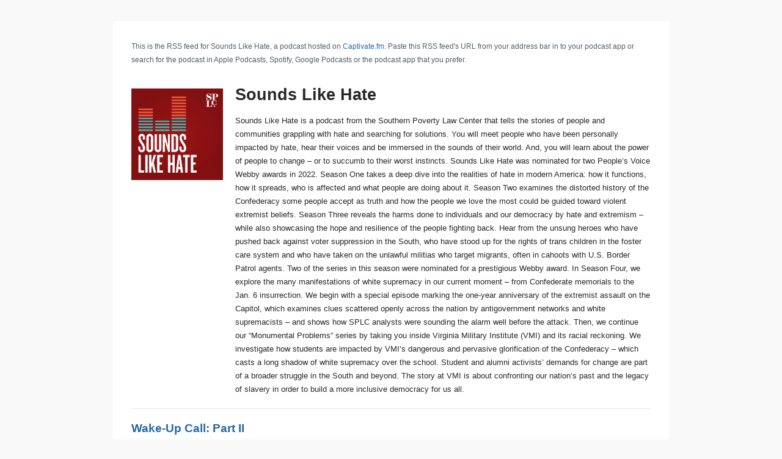

--- FILE ---
content_type: application/xml
request_url: https://feeds.captivate.fm/sounds-like-hate/
body_size: 10783
content:
<?xml version="1.0" encoding="UTF-8"?><?xml-stylesheet href="https://feeds.captivate.fm/style.xsl" type="text/xsl"?><rss xmlns:dc="http://purl.org/dc/elements/1.1/" xmlns:content="http://purl.org/rss/1.0/modules/content/" xmlns:atom="http://www.w3.org/2005/Atom" version="2.0" xmlns:googleplay="http://www.google.com/schemas/play-podcasts/1.0" xmlns:itunes="http://www.itunes.com/dtds/podcast-1.0.dtd" xmlns:sy="http://purl.org/rss/1.0/modules/syndication/" xmlns:podcast="https://podcastindex.org/namespace/1.0"><channel><atom:link href="https://feeds.captivate.fm/sounds-like-hate/" rel="self" type="application/rss+xml"/><title><![CDATA[Sounds Like Hate]]></title><lastBuildDate>Tue, 14 Feb 2023 15:22:46 +0000</lastBuildDate><generator>Captivate.fm</generator><language><![CDATA[en]]></language><copyright><![CDATA[Copyright 2023 Southern Poverty Law Center]]></copyright><managingEditor>Southern Poverty Law Center</managingEditor><itunes:summary><![CDATA[Sounds Like Hate is a podcast from the Southern Poverty Law Center that tells the stories of people and communities grappling with hate and searching for solutions. You will meet people who have been personally impacted by hate, hear their voices and be immersed in the sounds of their world. And, you will learn about the power of people to change – or to succumb to their worst instincts. Sounds Like Hate was nominated for two People’s Voice Webby awards in 2022.

Season One takes a deep dive into the realities of hate in modern America: how it functions, how it spreads, who is affected and what people are doing about it. 

Season Two examines the distorted history of the Confederacy some people accept as truth and how the people we love the most could be guided toward violent extremist beliefs. 

Season Three reveals the harms done to individuals and our democracy by hate and extremism – while also showcasing the hope and resilience of the people fighting back. Hear from the unsung heroes who have pushed back against voter suppression in the South, who have stood up for the rights of trans children in the foster care system and who have taken on the unlawful militias who target migrants, often in cahoots with U.S. Border Patrol agents. 

Two of the series in this season were nominated for a prestigious Webby award.

In Season Four, we explore the many manifestations of white supremacy in our current moment – from Confederate memorials to the Jan. 6 insurrection. We begin with a special episode marking the one-year anniversary of the extremist assault on the Capitol, which examines clues scattered openly across the nation by antigovernment networks and white supremacists – and shows how SPLC analysts were sounding the alarm well before the attack. Then, we continue our “Monumental Problems” series by taking you inside Virginia Military Institute (VMI) and its racial reckoning. We investigate how students are impacted by VMI’s dangerous and pervasive glorification of the Confederacy – which casts a long shadow of white supremacy over the school. Student and alumni activists’ demands for change are part of a broader struggle in the South and beyond. The story at VMI is about confronting our nation’s past and the legacy of slavery in order to build a more inclusive democracy for us all.]]></itunes:summary><image><url>https://artwork.captivate.fm/ea20f74b-9cf1-4ca4-9257-5a427ce57fc1/HKHDQKprK4q2xnR1P4ZlHXi6.png</url><title>Sounds Like Hate</title><link><![CDATA[https://www.soundslikehate.org]]></link></image><itunes:image href="https://artwork.captivate.fm/ea20f74b-9cf1-4ca4-9257-5a427ce57fc1/HKHDQKprK4q2xnR1P4ZlHXi6.png"/><itunes:owner><itunes:name>Southern Poverty Law Center</itunes:name></itunes:owner><itunes:author>Southern Poverty Law Center</itunes:author><description>Sounds Like Hate is a podcast from the Southern Poverty Law Center that tells the stories of people and communities grappling with hate and searching for solutions. You will meet people who have been personally impacted by hate, hear their voices and be immersed in the sounds of their world. And, you will learn about the power of people to change – or to succumb to their worst instincts. Sounds Like Hate was nominated for two People’s Voice Webby awards in 2022.

Season One takes a deep dive into the realities of hate in modern America: how it functions, how it spreads, who is affected and what people are doing about it. 

Season Two examines the distorted history of the Confederacy some people accept as truth and how the people we love the most could be guided toward violent extremist beliefs. 

Season Three reveals the harms done to individuals and our democracy by hate and extremism – while also showcasing the hope and resilience of the people fighting back. Hear from the unsung heroes who have pushed back against voter suppression in the South, who have stood up for the rights of trans children in the foster care system and who have taken on the unlawful militias who target migrants, often in cahoots with U.S. Border Patrol agents. 

Two of the series in this season were nominated for a prestigious Webby award.

In Season Four, we explore the many manifestations of white supremacy in our current moment – from Confederate memorials to the Jan. 6 insurrection. We begin with a special episode marking the one-year anniversary of the extremist assault on the Capitol, which examines clues scattered openly across the nation by antigovernment networks and white supremacists – and shows how SPLC analysts were sounding the alarm well before the attack. Then, we continue our “Monumental Problems” series by taking you inside Virginia Military Institute (VMI) and its racial reckoning. We investigate how students are impacted by VMI’s dangerous and pervasive glorification of the Confederacy – which casts a long shadow of white supremacy over the school. Student and alumni activists’ demands for change are part of a broader struggle in the South and beyond. The story at VMI is about confronting our nation’s past and the legacy of slavery in order to build a more inclusive democracy for us all.</description><link>https://www.soundslikehate.org</link><atom:link href="https://pubsubhubbub.appspot.com" rel="hub"/><itunes:subtitle><![CDATA[Sounds Like Hate is an audio documentary series about the dangers and peril of everyday people who engage in extremism, and ways to disengage them from a life of hatred.]]></itunes:subtitle><itunes:explicit>yes</itunes:explicit><itunes:type>serial</itunes:type><itunes:category text="Society &amp; Culture"><itunes:category text="Documentary"/></itunes:category><itunes:category text="News"><itunes:category text="News Commentary"/></itunes:category><itunes:category text="True Crime"></itunes:category><item><title>Wake-Up Call: Part II</title><itunes:title>Wake-Up Call: Part II</itunes:title><description><![CDATA[<p>This episode opens with Matriculation Day at the Virginia Military Institute (VMI) in Lexington – the start of school for first-year students. Racial justice protests in 2020 promoted a state-ordered independent investigation documenting an institutional culture of racism and sexism. What has changed at VMI since then? Have the changes gone far enough in addressing systemic racial inequality?&nbsp;&nbsp;And will the new governor, Glenn Youngkin, threaten VMI’s&nbsp;progress?</p>]]></description><content:encoded><![CDATA[<p>This episode opens with Matriculation Day at the Virginia Military Institute (VMI) in Lexington – the start of school for first-year students. Racial justice protests in 2020 promoted a state-ordered independent investigation documenting an institutional culture of racism and sexism. What has changed at VMI since then? Have the changes gone far enough in addressing systemic racial inequality?&nbsp;&nbsp;And will the new governor, Glenn Youngkin, threaten VMI’s&nbsp;progress?</p>]]></content:encoded><link><![CDATA[https://www.soundslikehate.org]]></link><guid isPermaLink="false">e9249bde-8e95-4836-b085-d95d433dd3a4</guid><itunes:image href="https://artwork.captivate.fm/ea20f74b-9cf1-4ca4-9257-5a427ce57fc1/HKHDQKprK4q2xnR1P4ZlHXi6.png"/><dc:creator><![CDATA[Southern Poverty Law Center]]></dc:creator><pubDate>Tue, 21 Jun 2022 05:00:00 -0500</pubDate><enclosure url="https://podcasts.captivate.fm/media/c679dede-7068-4ce5-8817-7e87f0b0a41e/003-20-20Sounds-20Like-20Hate-20-20Wake-20Up-20Call-20-20Part-2.mp3" length="82092335" type="audio/mpeg"/><itunes:duration>56:56</itunes:duration><itunes:explicit>yes</itunes:explicit><itunes:episodeType>full</itunes:episodeType><itunes:season>4</itunes:season><itunes:episode>3</itunes:episode><itunes:author>Southern Poverty Law Center</itunes:author></item><item><title>Wake-Up Call: Part I</title><itunes:title>Wake-Up Call: Part I</itunes:title><description><![CDATA[<p>The Virginia Military Institute (VMI) in Lexington is a college embedded in Southern military tradition – which includes an unquestioning respect for the Confederacy. But in the spring of 2020, a racial reckoning came to VMI after students of color and some alumni began to air their frustrations and demand change. In this episode, you’ll discover how those students and alumni exposed racism and false historical narratives. This state school with intimate ties to Virginia politics provides insight into how our country grapples with the legacy of the&nbsp;Confederacy.</p>]]></description><content:encoded><![CDATA[<p>The Virginia Military Institute (VMI) in Lexington is a college embedded in Southern military tradition – which includes an unquestioning respect for the Confederacy. But in the spring of 2020, a racial reckoning came to VMI after students of color and some alumni began to air their frustrations and demand change. In this episode, you’ll discover how those students and alumni exposed racism and false historical narratives. This state school with intimate ties to Virginia politics provides insight into how our country grapples with the legacy of the&nbsp;Confederacy.</p>]]></content:encoded><link><![CDATA[https://www.soundslikehate.org]]></link><guid isPermaLink="false">ddd816a3-97e9-4e25-86ed-a9604ff5ed61</guid><itunes:image href="https://artwork.captivate.fm/ea20f74b-9cf1-4ca4-9257-5a427ce57fc1/HKHDQKprK4q2xnR1P4ZlHXi6.png"/><dc:creator><![CDATA[Southern Poverty Law Center]]></dc:creator><pubDate>Tue, 14 Jun 2022 05:00:00 -0500</pubDate><enclosure url="https://podcasts.captivate.fm/media/711c9841-00a7-4f96-b983-b7f91a753648/Sounds-20Like-20Hate-S4-Part-20One-MASTER-20V4.mp3" length="83418903" type="audio/mpeg"/><itunes:duration>57:55</itunes:duration><itunes:explicit>yes</itunes:explicit><itunes:episodeType>full</itunes:episodeType><itunes:season>4</itunes:season><itunes:episode>2</itunes:episode><itunes:author>Southern Poverty Law Center</itunes:author></item><item><title>Season 4 Sneak Peek</title><itunes:title>Season 4 Sneak Peek</itunes:title><description><![CDATA[<p>This exclusive trailer for season four of&nbsp;<em>Sounds Like Hate</em>&nbsp;(coming June 14) takes you inside the Virginia Military Institute (VMI) in Lexington, where an independent investigation exposed a longstanding culture of systemic racism. Alumni and students demanded change – including the removal of memorials glorifying the Confederacy. Now, for the first time in 182 years, a Black superintendent has been appointed to lead at VMI. Will he be able to implement real change?</p>]]></description><content:encoded><![CDATA[<p>This exclusive trailer for season four of&nbsp;<em>Sounds Like Hate</em>&nbsp;(coming June 14) takes you inside the Virginia Military Institute (VMI) in Lexington, where an independent investigation exposed a longstanding culture of systemic racism. Alumni and students demanded change – including the removal of memorials glorifying the Confederacy. Now, for the first time in 182 years, a Black superintendent has been appointed to lead at VMI. Will he be able to implement real change?</p>]]></content:encoded><link><![CDATA[https://www.soundslikehate.org]]></link><guid isPermaLink="false">d0e658c2-bfe3-4c9b-9394-ee36672b9591</guid><itunes:image href="https://artwork.captivate.fm/ea20f74b-9cf1-4ca4-9257-5a427ce57fc1/HKHDQKprK4q2xnR1P4ZlHXi6.png"/><dc:creator><![CDATA[Southern Poverty Law Center]]></dc:creator><pubDate>Tue, 07 Jun 2022 05:00:00 -0500</pubDate><enclosure url="https://podcasts.captivate.fm/media/b87bf141-26e9-43f0-9cfe-6944a0dc3f70/000-20-20Sounds-20Like-20Hate-20-20Season-204-20Sneak-20Peek.mp3" length="2831930" type="audio/mpeg"/><itunes:duration>01:54</itunes:duration><itunes:explicit>yes</itunes:explicit><itunes:episodeType>bonus</itunes:episodeType><itunes:season>4</itunes:season><itunes:author>Southern Poverty Law Center</itunes:author></item><item><title>Red Flags Everywhere</title><itunes:title>Red Flags Everywhere</itunes:title><description><![CDATA[<p>In this special episode of Sounds Like Hate Season 4, we travel back to the months leading up to Jan. 6, 2021, to track white supremacists as they plan, prepare and execute their violent plot to attack the U.S. Capitol and overturn an election.&nbsp;Listen now as we examine the events that should have been 'red flags' in 2020 as the hate and extremism movement reached a boiling point in the lead up to Jan. 6, 2021.&nbsp;</p>]]></description><content:encoded><![CDATA[<p>In this special episode of Sounds Like Hate Season 4, we travel back to the months leading up to Jan. 6, 2021, to track white supremacists as they plan, prepare and execute their violent plot to attack the U.S. Capitol and overturn an election.&nbsp;Listen now as we examine the events that should have been 'red flags' in 2020 as the hate and extremism movement reached a boiling point in the lead up to Jan. 6, 2021.&nbsp;</p>]]></content:encoded><link><![CDATA[https://www.soundslikehate.org]]></link><guid isPermaLink="false">fda1d071-f66c-493d-b824-ba3ba204c023</guid><itunes:image href="https://artwork.captivate.fm/ea20f74b-9cf1-4ca4-9257-5a427ce57fc1/HKHDQKprK4q2xnR1P4ZlHXi6.png"/><dc:creator><![CDATA[Southern Poverty Law Center]]></dc:creator><pubDate>Thu, 30 Dec 2021 05:00:00 -0500</pubDate><enclosure url="https://podcasts.captivate.fm/media/346d85e6-06ba-467d-93d4-97687ae248bb/001-sounds-like-hate-red-flags-everywhere.mp3" length="54943495" type="audio/mpeg"/><itunes:duration>38:05</itunes:duration><itunes:explicit>yes</itunes:explicit><itunes:episodeType>full</itunes:episodeType><itunes:season>4</itunes:season><itunes:episode>1</itunes:episode><itunes:author>Southern Poverty Law Center</itunes:author></item><item><title>The Unwelcome: Part II</title><itunes:title>The Unwelcome: Part II</itunes:title><description><![CDATA[<p>The Season 3 finale of&nbsp;<em>Sounds Like Hate</em>&nbsp;centers on the small town of&nbsp;Arivaca, Arizona, just 11 miles north of the U.S.-Mexico border. Here, residents have taken a decidedly pro-migrant stand – but armed anti-migrant militia groups continue to operate nearby, and more anti-migrant residents are moving in. Can&nbsp;Arivaca’s&nbsp;commitment to embracing inclusivity survive in a shifting, politically polarized world?</p>]]></description><content:encoded><![CDATA[<p>The Season 3 finale of&nbsp;<em>Sounds Like Hate</em>&nbsp;centers on the small town of&nbsp;Arivaca, Arizona, just 11 miles north of the U.S.-Mexico border. Here, residents have taken a decidedly pro-migrant stand – but armed anti-migrant militia groups continue to operate nearby, and more anti-migrant residents are moving in. Can&nbsp;Arivaca’s&nbsp;commitment to embracing inclusivity survive in a shifting, politically polarized world?</p>]]></content:encoded><link><![CDATA[https://www.soundslikehate.org]]></link><guid isPermaLink="false">22b5e08b-a907-48f9-b756-a4fcf5945904</guid><itunes:image href="https://artwork.captivate.fm/ea20f74b-9cf1-4ca4-9257-5a427ce57fc1/HKHDQKprK4q2xnR1P4ZlHXi6.png"/><dc:creator><![CDATA[Southern Poverty Law Center]]></dc:creator><pubDate>Tue, 07 Dec 2021 05:00:00 -0500</pubDate><enclosure url="https://podcasts.captivate.fm/media/52c22c21-8443-42e2-b0c8-f813c4e00586/006-sounds-like-hate-the-unwelcome-part-ii.mp3" length="74551563" type="audio/mpeg"/><itunes:duration>51:42</itunes:duration><itunes:explicit>yes</itunes:explicit><itunes:episodeType>full</itunes:episodeType><itunes:season>3</itunes:season><itunes:episode>6</itunes:episode><itunes:author>Southern Poverty Law Center</itunes:author></item><item><title>The Unwelcome: Part I</title><itunes:title>The Unwelcome: Part I</itunes:title><description><![CDATA[<p>In Part I of “The Unwelcome,” we’re on the southern border in Arizona, where armed militia groups stalk migrants traversing harsh desert conditions. In some cases, militia members arm themselves with guns, scopes and motion activated video cameras seek to capture migrants and destroy their water sources, putting migrants’ lives at an even steeper risk.</p>]]></description><content:encoded><![CDATA[<p>In Part I of “The Unwelcome,” we’re on the southern border in Arizona, where armed militia groups stalk migrants traversing harsh desert conditions. In some cases, militia members arm themselves with guns, scopes and motion activated video cameras seek to capture migrants and destroy their water sources, putting migrants’ lives at an even steeper risk.</p>]]></content:encoded><link><![CDATA[https://www.soundslikehate.org]]></link><guid isPermaLink="false">04d106ec-ef0e-418e-9ec3-a73e49093065</guid><itunes:image href="https://artwork.captivate.fm/ea20f74b-9cf1-4ca4-9257-5a427ce57fc1/HKHDQKprK4q2xnR1P4ZlHXi6.png"/><dc:creator><![CDATA[Southern Poverty Law Center]]></dc:creator><pubDate>Tue, 30 Nov 2021 05:00:00 -0500</pubDate><enclosure url="https://podcasts.captivate.fm/media/a66d1eed-13dc-4e2e-90e9-6ede10882987/005-sounds-like-hate-the-unwelcome-part-i.mp3" length="71990643" type="audio/mpeg"/><itunes:duration>49:55</itunes:duration><itunes:explicit>yes</itunes:explicit><itunes:episodeType>full</itunes:episodeType><itunes:season>3</itunes:season><itunes:episode>5</itunes:episode><itunes:author>Southern Poverty Law Center</itunes:author></item><item><title>Season 3 Update</title><itunes:title>Season 3 Update</itunes:title><description><![CDATA[<p>This special bonus episode of&nbsp;<em>Sounds Like Hate</em>&nbsp;provides an exclusive update on The Base, an international “white power” terrorist group that we’ve been tracking since Season 1 of the podcast. Since then, some members of The Base have been arrested and charged with hatching violent plots – here are the details of the disturbing crimes these extremists were planning to commit.</p>]]></description><content:encoded><![CDATA[<p>This special bonus episode of&nbsp;<em>Sounds Like Hate</em>&nbsp;provides an exclusive update on The Base, an international “white power” terrorist group that we’ve been tracking since Season 1 of the podcast. Since then, some members of The Base have been arrested and charged with hatching violent plots – here are the details of the disturbing crimes these extremists were planning to commit.</p>]]></content:encoded><link><![CDATA[https://www.soundslikehate.org]]></link><guid isPermaLink="false">f546a4d7-7ac6-44d3-b202-edd2c6c5b7ad</guid><itunes:image href="https://artwork.captivate.fm/ea20f74b-9cf1-4ca4-9257-5a427ce57fc1/HKHDQKprK4q2xnR1P4ZlHXi6.png"/><dc:creator><![CDATA[Southern Poverty Law Center]]></dc:creator><pubDate>Tue, 23 Nov 2021 05:00:00 -0500</pubDate><enclosure url="https://podcasts.captivate.fm/media/aa2e9498-2ab0-40b9-931d-84d563304b69/sounds-like-hate-s3-bonus-episode-master.mp3" length="12949337" type="audio/mpeg"/><itunes:duration>08:59</itunes:duration><itunes:explicit>yes</itunes:explicit><itunes:episodeType>bonus</itunes:episodeType><itunes:season>3</itunes:season><itunes:author>Southern Poverty Law Center</itunes:author></item><item><title>Fostering Hate: Part II</title><itunes:title>Fostering Hate: Part II</itunes:title><description><![CDATA[<p>In part II of “Fostering Hate,” we tell the stories of LGBTQ parents and children navigating a foster system with a history of anti-LGBTQ discrimination. Too often, foster parents are not adequately vetted or trained. In this episode, we meet LGBTQ people who have been deeply impacted by issues of bias, rejection and queer identity in the foster system – each of them ultimately connected by their desire for a chosen family where LGBTQ identities are accepted and celebrated.&nbsp;Children and families must be protected, not discriminated against in our system.</p>]]></description><content:encoded><![CDATA[<p>In part II of “Fostering Hate,” we tell the stories of LGBTQ parents and children navigating a foster system with a history of anti-LGBTQ discrimination. Too often, foster parents are not adequately vetted or trained. In this episode, we meet LGBTQ people who have been deeply impacted by issues of bias, rejection and queer identity in the foster system – each of them ultimately connected by their desire for a chosen family where LGBTQ identities are accepted and celebrated.&nbsp;Children and families must be protected, not discriminated against in our system.</p>]]></content:encoded><link><![CDATA[https://www.soundslikehate.org]]></link><guid isPermaLink="false">33f6e433-8915-4e2b-999b-4f1c7d902c01</guid><itunes:image href="https://artwork.captivate.fm/ea20f74b-9cf1-4ca4-9257-5a427ce57fc1/HKHDQKprK4q2xnR1P4ZlHXi6.png"/><dc:creator><![CDATA[Southern Poverty Law Center]]></dc:creator><pubDate>Tue, 16 Nov 2021 05:00:00 -0500</pubDate><enclosure url="https://podcasts.captivate.fm/media/4a43ed58-5b8e-413c-95af-7a23faebce9d/004-sounds-like-hate-fostering-hate-part-ii.mp3" length="78889413" type="audio/mpeg"/><itunes:duration>54:42</itunes:duration><itunes:explicit>yes</itunes:explicit><itunes:episodeType>full</itunes:episodeType><itunes:season>3</itunes:season><itunes:episode>4</itunes:episode><itunes:author>Southern Poverty Law Center</itunes:author></item><item><title>Fostering Hate: Part I</title><itunes:title>Fostering Hate: Part I</itunes:title><description><![CDATA[<p>In 2018, Philadelphia tried to defend its policies to prevent discriminatory treatment of LGBTQ parents in its foster care system – and got sued by a religious right organization over it. This episode unravels the ongoing legal battle over the future of queer parents in Philly’s foster system and includes interviews with some of the kids and parents who have been directly affected.</p>]]></description><content:encoded><![CDATA[<p>In 2018, Philadelphia tried to defend its policies to prevent discriminatory treatment of LGBTQ parents in its foster care system – and got sued by a religious right organization over it. This episode unravels the ongoing legal battle over the future of queer parents in Philly’s foster system and includes interviews with some of the kids and parents who have been directly affected.</p>]]></content:encoded><link><![CDATA[https://www.soundslikehate.org]]></link><guid isPermaLink="false">063915b8-258c-4fb0-acfb-255778a57021</guid><itunes:image href="https://artwork.captivate.fm/ea20f74b-9cf1-4ca4-9257-5a427ce57fc1/HKHDQKprK4q2xnR1P4ZlHXi6.png"/><dc:creator><![CDATA[Southern Poverty Law Center]]></dc:creator><pubDate>Tue, 09 Nov 2021 05:00:00 -0500</pubDate><enclosure url="https://podcasts.captivate.fm/media/7a8dc93d-90ba-4b5a-a08f-13af77607ae1/003-sounds-like-hate-fostering-hate-part-i.mp3" length="79318340" type="audio/mpeg"/><itunes:duration>55:00</itunes:duration><itunes:explicit>yes</itunes:explicit><itunes:episodeType>full</itunes:episodeType><itunes:season>3</itunes:season><itunes:episode>3</itunes:episode><itunes:author>Southern Poverty Law Center</itunes:author></item><item><title>Collateral Damage: Part II</title><itunes:title>Collateral Damage: Part II</itunes:title><description><![CDATA[<p>In Florida, many people who have previously been incarcerated have had their right to vote taken away by discriminatory legislative measures. In this episode, we meet some of these people who have served their sentenced time and simply want their rights back – and are&nbsp;bravely fighting to be heard by lawmakers&nbsp;and to give voice to others who share their struggles.</p>]]></description><content:encoded><![CDATA[<p>In Florida, many people who have previously been incarcerated have had their right to vote taken away by discriminatory legislative measures. In this episode, we meet some of these people who have served their sentenced time and simply want their rights back – and are&nbsp;bravely fighting to be heard by lawmakers&nbsp;and to give voice to others who share their struggles.</p>]]></content:encoded><link><![CDATA[https://www.soundslikehate.org]]></link><guid isPermaLink="false">06c5aab3-ba36-44bc-a523-27e8be364f03</guid><itunes:image href="https://artwork.captivate.fm/ea20f74b-9cf1-4ca4-9257-5a427ce57fc1/HKHDQKprK4q2xnR1P4ZlHXi6.png"/><dc:creator><![CDATA[Southern Poverty Law Center]]></dc:creator><pubDate>Tue, 02 Nov 2021 05:00:00 -0500</pubDate><enclosure url="https://podcasts.captivate.fm/media/66ab9c27-03c3-46a8-b09c-7b38a0c927a0/002-sounds-like-hate-collateral-damage-part-ii.mp3" length="73302553" type="audio/mpeg"/><itunes:duration>50:50</itunes:duration><itunes:explicit>yes</itunes:explicit><itunes:episodeType>full</itunes:episodeType><itunes:season>3</itunes:season><itunes:episode>2</itunes:episode><itunes:author>Southern Poverty Law Center</itunes:author></item><item><title>Collateral Damage: Part I</title><itunes:title>Collateral Damage: Part I</itunes:title><description><![CDATA[<p>In this episode, we visit Georgia to investigate a devastating new&nbsp;voter suppression law and meet the activists and community members who are fighting its deliberate and calculated suppression of people with disabilities and other marginalized groups.</p>]]></description><content:encoded><![CDATA[<p>In this episode, we visit Georgia to investigate a devastating new&nbsp;voter suppression law and meet the activists and community members who are fighting its deliberate and calculated suppression of people with disabilities and other marginalized groups.</p>]]></content:encoded><link><![CDATA[https://www.soundslikehate.org]]></link><guid isPermaLink="false">c711cb02-b0df-45fa-8435-37c0bec2faab</guid><itunes:image href="https://artwork.captivate.fm/ea20f74b-9cf1-4ca4-9257-5a427ce57fc1/HKHDQKprK4q2xnR1P4ZlHXi6.png"/><dc:creator><![CDATA[Southern Poverty Law Center]]></dc:creator><pubDate>Tue, 26 Oct 2021 05:00:00 -0500</pubDate><enclosure url="https://podcasts.captivate.fm/media/23bd3b0f-5e43-48ff-93c7-d44c904afab0/001-sounds-like-hate-collateral-damage-part-i.mp3" length="75651986" type="audio/mpeg"/><itunes:duration>52:27</itunes:duration><itunes:explicit>yes</itunes:explicit><itunes:episodeType>full</itunes:episodeType><itunes:season>3</itunes:season><itunes:episode>1</itunes:episode><itunes:author>Southern Poverty Law Center</itunes:author></item><item><title>Sneak Peek: Season 3</title><itunes:title>Sneak Peek: Season 3</itunes:title><description><![CDATA[<p>In&nbsp;this exclusive sneak peek&nbsp;at&nbsp;<em>Sounds Like Hate</em>’s third season, we travel to&nbsp;the&nbsp;deadliest border crossing in the nation, along the&nbsp;U.S.-Mexico border in Arizona, where undocumented&nbsp;migrants are crossing in record numbers. Humanitarian organizations are attempting to help the&nbsp;migrants, venturing into the Sonoran Desert to distribute food and water – but groups of vigilantes are patrolling the same territory,&nbsp;trying to catch them.&nbsp;While these&nbsp;extremists are not&nbsp;sanctioned by the government,&nbsp;some&nbsp;U.S.&nbsp;Border&nbsp;Patrol&nbsp;agents&nbsp;look&nbsp;the other way or&nbsp;even work&nbsp;in partnership&nbsp;with them.&nbsp;</p>]]></description><content:encoded><![CDATA[<p>In&nbsp;this exclusive sneak peek&nbsp;at&nbsp;<em>Sounds Like Hate</em>’s third season, we travel to&nbsp;the&nbsp;deadliest border crossing in the nation, along the&nbsp;U.S.-Mexico border in Arizona, where undocumented&nbsp;migrants are crossing in record numbers. Humanitarian organizations are attempting to help the&nbsp;migrants, venturing into the Sonoran Desert to distribute food and water – but groups of vigilantes are patrolling the same territory,&nbsp;trying to catch them.&nbsp;While these&nbsp;extremists are not&nbsp;sanctioned by the government,&nbsp;some&nbsp;U.S.&nbsp;Border&nbsp;Patrol&nbsp;agents&nbsp;look&nbsp;the other way or&nbsp;even work&nbsp;in partnership&nbsp;with them.&nbsp;</p>]]></content:encoded><link><![CDATA[https://www.soundslikehate.org]]></link><guid isPermaLink="false">36ed7ebb-ab33-4926-a104-2df966047720</guid><itunes:image href="https://artwork.captivate.fm/ea20f74b-9cf1-4ca4-9257-5a427ce57fc1/HKHDQKprK4q2xnR1P4ZlHXi6.png"/><dc:creator><![CDATA[Southern Poverty Law Center]]></dc:creator><pubDate>Tue, 19 Oct 2021 05:00:00 -0500</pubDate><enclosure url="https://podcasts.captivate.fm/media/3cc1a468-11b2-4a54-9e9c-2e32e99b2c79/000-sounds-like-hate-season-3-sneak-peek.mp3" length="11544450" type="audio/mpeg"/><itunes:duration>07:56</itunes:duration><itunes:explicit>yes</itunes:explicit><itunes:episodeType>bonus</itunes:episodeType><itunes:season>3</itunes:season><itunes:author>Southern Poverty Law Center</itunes:author></item><item><title>Monumental Problems: Part III</title><itunes:title>Monumental Problems: Part III</itunes:title><description><![CDATA[<p>Stone Mountain, Georgia, sometimes called the “Mount Rushmore of the Confederacy,” is home to one of the largest stone carvings in the world: An image of Confederate leaders Jefferson Davis, Robert E. Lee and Stonewall Jackson is etched into the side of the mountain. “Monumental Problems,” Part III, focuses on Stone Mountain and the “Lost Cause” narratives still widely spread by powerful families and corporations, and how these falsehoods fan the fires of white nationalism.&nbsp;</p>]]></description><content:encoded><![CDATA[<p>Stone Mountain, Georgia, sometimes called the “Mount Rushmore of the Confederacy,” is home to one of the largest stone carvings in the world: An image of Confederate leaders Jefferson Davis, Robert E. Lee and Stonewall Jackson is etched into the side of the mountain. “Monumental Problems,” Part III, focuses on Stone Mountain and the “Lost Cause” narratives still widely spread by powerful families and corporations, and how these falsehoods fan the fires of white nationalism.&nbsp;</p>]]></content:encoded><link><![CDATA[https://www.soundslikehate.org]]></link><guid isPermaLink="false">58fca7c2-ec68-44a4-87f3-b8d6d0e60042</guid><itunes:image href="https://artwork.captivate.fm/ea20f74b-9cf1-4ca4-9257-5a427ce57fc1/HKHDQKprK4q2xnR1P4ZlHXi6.png"/><dc:creator><![CDATA[Southern Poverty Law Center]]></dc:creator><pubDate>Wed, 09 Jun 2021 02:30:00 -0500</pubDate><enclosure url="https://podcasts.captivate.fm/media/e1bc815b-263a-46ad-87ee-6f56a956fe74/005-sounds-like-hate-season-2-monumental-problems-part-iii.mp3" length="47154618" type="audio/mpeg"/><itunes:duration>48:48</itunes:duration><itunes:explicit>yes</itunes:explicit><itunes:episodeType>full</itunes:episodeType><itunes:season>2</itunes:season><itunes:episode>5</itunes:episode><itunes:author>Southern Poverty Law Center</itunes:author></item><item><title>Monumental Problems: Part II</title><itunes:title>Monumental Problems: Part II</itunes:title><description><![CDATA[<p>In “Monumental Problems,” Part II,&nbsp;<em>Sounds Like Hate</em>&nbsp;producer Jordan Gass-Poore tells a personal story about her Texas Hill Country family. Gass-Poore is the descendant of Confederate veterans, and the choices made by her ancestors generations ago continue to impact the family today. We follow Gass-Poore home to Texas as her family embarks on a painful reckoning with the past.&nbsp;</p>]]></description><content:encoded><![CDATA[<p>In “Monumental Problems,” Part II,&nbsp;<em>Sounds Like Hate</em>&nbsp;producer Jordan Gass-Poore tells a personal story about her Texas Hill Country family. Gass-Poore is the descendant of Confederate veterans, and the choices made by her ancestors generations ago continue to impact the family today. We follow Gass-Poore home to Texas as her family embarks on a painful reckoning with the past.&nbsp;</p>]]></content:encoded><link><![CDATA[https://www.soundslikehate.org]]></link><guid isPermaLink="false">98fee5d3-bf0f-4a3b-8813-0e06d6904146</guid><itunes:image href="https://artwork.captivate.fm/ea20f74b-9cf1-4ca4-9257-5a427ce57fc1/HKHDQKprK4q2xnR1P4ZlHXi6.png"/><dc:creator><![CDATA[Southern Poverty Law Center]]></dc:creator><pubDate>Wed, 02 Jun 2021 05:00:00 -0500</pubDate><enclosure url="https://podcasts.captivate.fm/media/6e206640-015b-4f45-9eff-6d8c18403dae/004-sounds-like-hate-season-2-monumental-problems-part-ii.mp3" length="46382161" type="audio/mpeg"/><itunes:duration>48:12</itunes:duration><itunes:explicit>yes</itunes:explicit><itunes:episodeType>full</itunes:episodeType><itunes:season>2</itunes:season><itunes:episode>4</itunes:episode><itunes:author>Southern Poverty Law Center</itunes:author></item><item><title>Monumental Problems: Part I</title><itunes:title>Monumental Problems: Part I</itunes:title><description><![CDATA[<p>“Monumental Problems,” Part I, brings us to Florence, Alabama, where a large Confederate monument has loomed in front of the county courthouse since 1903 – but perhaps not for much longer if community members like Camille Bennett get their say. Bennett is the founder of Project Say Something, a local civil rights organization that is rallying the community to decide the fate of the Confederate statue. We follow Bennett as she travels to Montgomery to speak one-on-one with Alabama Secretary of State John Merrill about community control of public spaces and monuments.</p>]]></description><content:encoded><![CDATA[<p>“Monumental Problems,” Part I, brings us to Florence, Alabama, where a large Confederate monument has loomed in front of the county courthouse since 1903 – but perhaps not for much longer if community members like Camille Bennett get their say. Bennett is the founder of Project Say Something, a local civil rights organization that is rallying the community to decide the fate of the Confederate statue. We follow Bennett as she travels to Montgomery to speak one-on-one with Alabama Secretary of State John Merrill about community control of public spaces and monuments.</p>]]></content:encoded><link><![CDATA[https://www.soundslikehate.org]]></link><guid isPermaLink="false">b7ad89da-d3f6-4062-ac05-549be3911935</guid><itunes:image href="https://artwork.captivate.fm/ea20f74b-9cf1-4ca4-9257-5a427ce57fc1/HKHDQKprK4q2xnR1P4ZlHXi6.png"/><dc:creator><![CDATA[Southern Poverty Law Center]]></dc:creator><pubDate>Wed, 26 May 2021 05:00:00 -0500</pubDate><enclosure url="https://podcasts.captivate.fm/media/95ad7a3b-87a5-495b-8ecc-bb509c9b8e22/003-sounds-like-hate-season-2-monumental-problems-part-i.mp3" length="48115866" type="audio/mpeg"/><itunes:duration>50:01</itunes:duration><itunes:explicit>yes</itunes:explicit><itunes:episodeType>full</itunes:episodeType><itunes:season>2</itunes:season><itunes:episode>3</itunes:episode><itunes:author>Southern Poverty Law Center</itunes:author></item><item><title>Baseless Update</title><itunes:title>Baseless Update</itunes:title><description><![CDATA[<p>In the first 5 episodes of Baseless you listen to secret recordings of over 100 white supremacists applying for membership to a violent neo-Nazi hate group called The Base. In this bonus episode you’ll hear the latest about the founder, Rinaldo Nazzro, who roams freely, and the members who have been arrested and are now behind bars or awaiting trial.</p>]]></description><content:encoded><![CDATA[<p>In the first 5 episodes of Baseless you listen to secret recordings of over 100 white supremacists applying for membership to a violent neo-Nazi hate group called The Base. In this bonus episode you’ll hear the latest about the founder, Rinaldo Nazzro, who roams freely, and the members who have been arrested and are now behind bars or awaiting trial.</p>]]></content:encoded><link><![CDATA[https://www.soundslikehate.org]]></link><guid isPermaLink="false">400d2fc0-6368-49d7-a73d-ac6f080d9745</guid><itunes:image href="https://artwork.captivate.fm/ea20f74b-9cf1-4ca4-9257-5a427ce57fc1/HKHDQKprK4q2xnR1P4ZlHXi6.png"/><dc:creator><![CDATA[Southern Poverty Law Center]]></dc:creator><pubDate>Fri, 21 May 2021 16:30:00 -0500</pubDate><enclosure url="https://podcasts.captivate.fm/media/aba04e56-64f8-43f5-a62f-0f6062746df8/002-5-sounds-like-hate-season-2-baseless-update.mp3" length="12856319" type="audio/mpeg"/><itunes:duration>08:51</itunes:duration><itunes:explicit>yes</itunes:explicit><itunes:episodeType>bonus</itunes:episodeType><itunes:season>2</itunes:season><itunes:author>Southern Poverty Law Center</itunes:author></item><item><title>Baseless: Part V</title><itunes:title>Baseless: Part V</itunes:title><description><![CDATA[<p>Part five of&nbsp;<em>Baseless&nbsp;</em>continues the story of a young white supremacist and the family members who tried to intervene after it was too late. We also follow a 21-year-old recruit from Massachusetts who was radicalized in high school to explore the phenomenon of white supremacists who tactically switch from one group to the next. This trail leads us to a New England nationalist socialist group that claims they were at the U.S. Capitol insurrection to protect white people.&nbsp;</p>]]></description><content:encoded><![CDATA[<p>Part five of&nbsp;<em>Baseless&nbsp;</em>continues the story of a young white supremacist and the family members who tried to intervene after it was too late. We also follow a 21-year-old recruit from Massachusetts who was radicalized in high school to explore the phenomenon of white supremacists who tactically switch from one group to the next. This trail leads us to a New England nationalist socialist group that claims they were at the U.S. Capitol insurrection to protect white people.&nbsp;</p>]]></content:encoded><link><![CDATA[https://www.soundslikehate.org]]></link><guid isPermaLink="false">c044979c-73a7-4d11-934c-8b2fd3873ab7</guid><itunes:image href="https://artwork.captivate.fm/ea20f74b-9cf1-4ca4-9257-5a427ce57fc1/HKHDQKprK4q2xnR1P4ZlHXi6.png"/><dc:creator><![CDATA[Southern Poverty Law Center]]></dc:creator><pubDate>Wed, 19 May 2021 05:00:00 -0500</pubDate><enclosure url="https://podcasts.captivate.fm/media/ced73757-d5f3-4ac5-a38d-1347741667f3/002-sounds-like-hate-season-2-baseless-part-v.mp3" length="74329584" type="audio/mpeg"/><itunes:duration>51:33</itunes:duration><itunes:explicit>yes</itunes:explicit><itunes:episodeType>full</itunes:episodeType><itunes:season>2</itunes:season><itunes:episode>2</itunes:episode><itunes:author>Southern Poverty Law Center</itunes:author></item><item><title>Baseless: Part IV</title><itunes:title>Baseless: Part IV</itunes:title><description><![CDATA[<p>We continue our coverage of the&nbsp;neo-Nazi, accelerationist group The Base with two new episodes of&nbsp;<em>Baseless</em>. This time, Sounds Like Hate examines what parents should be doing to prevent radicalization. With exclusive access to The Base’s headquarters and tactical training grounds in Bad Axe, Michigan, we interview the father of a white supremacist as he explores&nbsp;The Base’s Michigan compound after an FBI raid.&nbsp;</p>]]></description><content:encoded><![CDATA[<p>We continue our coverage of the&nbsp;neo-Nazi, accelerationist group The Base with two new episodes of&nbsp;<em>Baseless</em>. This time, Sounds Like Hate examines what parents should be doing to prevent radicalization. With exclusive access to The Base’s headquarters and tactical training grounds in Bad Axe, Michigan, we interview the father of a white supremacist as he explores&nbsp;The Base’s Michigan compound after an FBI raid.&nbsp;</p>]]></content:encoded><link><![CDATA[https://www.soundslikehate.org]]></link><guid isPermaLink="false">d428afa2-fe1e-474a-8437-96dd5040aa9a</guid><itunes:image href="https://artwork.captivate.fm/ea20f74b-9cf1-4ca4-9257-5a427ce57fc1/HKHDQKprK4q2xnR1P4ZlHXi6.png"/><dc:creator><![CDATA[Southern Poverty Law Center]]></dc:creator><pubDate>Wed, 12 May 2021 05:00:00 -0500</pubDate><enclosure url="https://podcasts.captivate.fm/media/e3ceeb39-1826-4498-b4c5-b34369472a61/001-sounds-like-hate-season-2-baseless-part-iv.mp3" length="70750160" type="audio/mpeg"/><itunes:duration>49:04</itunes:duration><itunes:explicit>yes</itunes:explicit><itunes:episodeType>full</itunes:episodeType><itunes:season>2</itunes:season><itunes:episode>1</itunes:episode><itunes:author>Southern Poverty Law Center</itunes:author></item><item><title>Sneak Peek: Baseless Exclusive</title><itunes:title>Sneak Peek: Baseless Exclusive</itunes:title><description><![CDATA[<p>In a sneak peek of Season Two’s Baseless, we hear portions of a harrowing conversation with the father of a white supremacist leader who operated The Base’s training compound in Bad Axe, Michigan. Podcast hosts Geraldine Moriba and Jamila Paksima are guided by the compound leader’s father as they tour what remains of the headquarters after an FBI raid. Poring over the remains of the group’s preparations for a race war and the fall of society as we know it, they discuss youth radicalization and white supremacy.</p>]]></description><content:encoded><![CDATA[<p>In a sneak peek of Season Two’s Baseless, we hear portions of a harrowing conversation with the father of a white supremacist leader who operated The Base’s training compound in Bad Axe, Michigan. Podcast hosts Geraldine Moriba and Jamila Paksima are guided by the compound leader’s father as they tour what remains of the headquarters after an FBI raid. Poring over the remains of the group’s preparations for a race war and the fall of society as we know it, they discuss youth radicalization and white supremacy.</p>]]></content:encoded><link><![CDATA[http://www.soundslikehate.org]]></link><guid isPermaLink="false">6c21cca5-63e9-4408-806e-9b1eecfd7b6d</guid><itunes:image href="https://artwork.captivate.fm/ea20f74b-9cf1-4ca4-9257-5a427ce57fc1/HKHDQKprK4q2xnR1P4ZlHXi6.png"/><dc:creator><![CDATA[Southern Poverty Law Center]]></dc:creator><pubDate>Wed, 05 May 2021 04:00:00 -0500</pubDate><enclosure url="https://podcasts.captivate.fm/media/c3e232d5-bea9-49fe-88b9-0c91d3664180/s2-000-sounds-like-hate-baseless-exclusive.mp3" length="11558811" type="audio/mpeg"/><itunes:duration>07:57</itunes:duration><itunes:explicit>yes</itunes:explicit><itunes:episodeType>bonus</itunes:episodeType><itunes:season>2</itunes:season><itunes:author>Southern Poverty Law Center</itunes:author><podcast:transcript url="https://transcripts.captivate.fm/transcript/949b5ed7-31b0-4ef7-816f-10e02760bebd/index.html" type="text/html"/></item><item><title>Baseless: Part III</title><itunes:title>Baseless: Part III</itunes:title><description><![CDATA[<p>Using secret recordings, Part III reveals what you don’t know about today’s increasingly violent white supremacists, including the Base, one of the most violent neo-Nazi groups in America. It’s about why crimes by these extremists are not properly addressed by law enforcement and how close we’ve come to attempts at mass murder. It’s also about efforts to prevent their apocalyptic fantasies from happening — and about how the Base began to unravel.</p>]]></description><content:encoded><![CDATA[<p>Using secret recordings, Part III reveals what you don’t know about today’s increasingly violent white supremacists, including the Base, one of the most violent neo-Nazi groups in America. It’s about why crimes by these extremists are not properly addressed by law enforcement and how close we’ve come to attempts at mass murder. It’s also about efforts to prevent their apocalyptic fantasies from happening — and about how the Base began to unravel.</p>]]></content:encoded><link><![CDATA[https://soundslikehate.org/season-one/baseless/]]></link><guid isPermaLink="false">47966542-ba40-4817-9f2b-f55bd87f72cd</guid><itunes:image href="https://artwork.captivate.fm/ea20f74b-9cf1-4ca4-9257-5a427ce57fc1/HKHDQKprK4q2xnR1P4ZlHXi6.png"/><dc:creator><![CDATA[Southern Poverty Law Center]]></dc:creator><pubDate>Thu, 29 Oct 2020 05:00:00 -0500</pubDate><enclosure url="https://podcasts.captivate.fm/media/c4f35a07-6107-4905-bb85-48f521d6b805/003-sounds-like-hate-baseless-part-iii.mp3" length="46057721" type="audio/mpeg"/><itunes:duration>47:52</itunes:duration><itunes:explicit>yes</itunes:explicit><itunes:episodeType>full</itunes:episodeType><itunes:season>1</itunes:season><itunes:episode>7</itunes:episode><itunes:author>Southern Poverty Law Center</itunes:author></item><item><title>Baseless: Part II</title><itunes:title>Baseless: Part II</itunes:title><description><![CDATA[<p>Part II exposes the efforts of the Base, a white nationalist group, to develop paramilitary training drills. Using artificial intelligence we uncover patterns of deception found in the exclusive secret recordings from the “vetting room” of these homegrown neo-Nazis. It’s about how they intend to use paramilitary training to instigate the collapse of America. We expose the Base’s underground international network of deceit and terroristic schemes.</p>]]></description><content:encoded><![CDATA[<p>Part II exposes the efforts of the Base, a white nationalist group, to develop paramilitary training drills. Using artificial intelligence we uncover patterns of deception found in the exclusive secret recordings from the “vetting room” of these homegrown neo-Nazis. It’s about how they intend to use paramilitary training to instigate the collapse of America. We expose the Base’s underground international network of deceit and terroristic schemes.</p>]]></content:encoded><link><![CDATA[https://soundslikehate.org/season-one/baseless/]]></link><guid isPermaLink="false">5932de1b-1053-4343-9eec-fc7595c24f0b</guid><itunes:image href="https://artwork.captivate.fm/ea20f74b-9cf1-4ca4-9257-5a427ce57fc1/HKHDQKprK4q2xnR1P4ZlHXi6.png"/><dc:creator><![CDATA[Southern Poverty Law Center]]></dc:creator><pubDate>Thu, 22 Oct 2020 05:05:00 -0500</pubDate><enclosure url="https://podcasts.captivate.fm/media/27f702c4-13bd-4e5c-a270-862209c982f2/006-sounds-like-hate-baseless-part-ii.mp3" length="44502466" type="audio/mpeg"/><itunes:duration>46:10</itunes:duration><itunes:explicit>yes</itunes:explicit><itunes:episodeType>full</itunes:episodeType><itunes:season>1</itunes:season><itunes:episode>6</itunes:episode><itunes:author>Southern Poverty Law Center</itunes:author></item><item><title>Baseless: Part I</title><itunes:title>Baseless: Part I</itunes:title><description><![CDATA[<p>This is the truth about the Base, an international terrorist group plotting for a race war. With 83 hours of exclusive secret audio recordings, Part I goes inside their “vetting room.” We expose their methods of recruiting deliberately from the U.S. military, the ways they encourage terroristic behavior, and their expressions of paranoia. It’s also about one reporter who infiltrated this network strategizing for the collapse of America.</p>]]></description><content:encoded><![CDATA[<p>This is the truth about the Base, an international terrorist group plotting for a race war. With 83 hours of exclusive secret audio recordings, Part I goes inside their “vetting room.” We expose their methods of recruiting deliberately from the U.S. military, the ways they encourage terroristic behavior, and their expressions of paranoia. It’s also about one reporter who infiltrated this network strategizing for the collapse of America.</p>]]></content:encoded><link><![CDATA[https://soundslikehate.org/season-one/baseless]]></link><guid isPermaLink="false">0f0adb28-e480-4c36-b8ed-9ae998db8fe7</guid><itunes:image href="https://artwork.captivate.fm/ea20f74b-9cf1-4ca4-9257-5a427ce57fc1/HKHDQKprK4q2xnR1P4ZlHXi6.png"/><dc:creator><![CDATA[Southern Poverty Law Center]]></dc:creator><pubDate>Thu, 15 Oct 2020 05:05:00 -0500</pubDate><enclosure url="https://podcasts.captivate.fm/media/5c693f57-8d1a-4db6-908c-309fd519d176/005-sounds-like-hate-baseless-part-i.mp3" length="40511940" type="audio/mpeg"/><itunes:duration>42:01</itunes:duration><itunes:explicit>yes</itunes:explicit><itunes:episodeType>full</itunes:episodeType><itunes:season>1</itunes:season><itunes:episode>5</itunes:episode><itunes:author>Southern Poverty Law Center</itunes:author></item><item><title>Not Okay: Part II</title><itunes:title>Not Okay: Part II</itunes:title><description><![CDATA[<p>In part two, we return to Randolph, Vermont, as activists nationwide protest the murders of George Floyd, Breonna Taylor, Tony McDade, Sean Reed, Rayshard Brooks, Ahmaud Arbery and countless others by police and vigilantes. As tensions escalate, what will happen when a battle erupts to remove the Galloping Ghost, the school’s mascot resembling a KKK knight on a horse? Can educators protect students of color from ongoing racist threats?</p>]]></description><content:encoded><![CDATA[<p>In part two, we return to Randolph, Vermont, as activists nationwide protest the murders of George Floyd, Breonna Taylor, Tony McDade, Sean Reed, Rayshard Brooks, Ahmaud Arbery and countless others by police and vigilantes. As tensions escalate, what will happen when a battle erupts to remove the Galloping Ghost, the school’s mascot resembling a KKK knight on a horse? Can educators protect students of color from ongoing racist threats?</p>]]></content:encoded><link><![CDATA[https://www.soundslikehate.org]]></link><guid isPermaLink="false">1af83c32-6e90-4836-80c4-e82b9f02b25b</guid><itunes:image href="https://artwork.captivate.fm/ea20f74b-9cf1-4ca4-9257-5a427ce57fc1/HKHDQKprK4q2xnR1P4ZlHXi6.png"/><dc:creator><![CDATA[Southern Poverty Law Center]]></dc:creator><pubDate>Mon, 21 Sep 2020 05:00:00 -0500</pubDate><enclosure url="https://podcasts.captivate.fm/media/9aecae8b-bee1-453d-af88-8886e25a925f/002-sounds-like-hate-not-okay-part-ii.mp3" length="39490611" type="audio/mpeg"/><itunes:duration>41:02</itunes:duration><itunes:explicit>yes</itunes:explicit><itunes:episodeType>full</itunes:episodeType><itunes:season>1</itunes:season><itunes:episode>4</itunes:episode><itunes:author>Southern Poverty Law Center</itunes:author></item><item><title>Not Okay: Part I</title><itunes:title>Not Okay: Part I</itunes:title><description><![CDATA[<p><em>Not Okay</em> takes us inside Randolph Union High School in Vermont, where 95% of students are white. The high school is at the center of two linked battles that are tearing their community apart: whether to remove a mascot some say bears a disturbing resemblance to a hooded Klu Klux Klansman charging on a horse and whether to fly the Black Lives Matter flag. </p>]]></description><content:encoded><![CDATA[<p><em>Not Okay</em> takes us inside Randolph Union High School in Vermont, where 95% of students are white. The high school is at the center of two linked battles that are tearing their community apart: whether to remove a mascot some say bears a disturbing resemblance to a hooded Klu Klux Klansman charging on a horse and whether to fly the Black Lives Matter flag. </p>]]></content:encoded><link><![CDATA[https://soundslikehate.org/season-one/not-okay/#top]]></link><guid isPermaLink="false">c679ed52-8ab8-4804-8930-b5ab9ae621f7</guid><itunes:image href="https://artwork.captivate.fm/ea20f74b-9cf1-4ca4-9257-5a427ce57fc1/HKHDQKprK4q2xnR1P4ZlHXi6.png"/><dc:creator><![CDATA[Southern Poverty Law Center]]></dc:creator><pubDate>Mon, 14 Sep 2020 05:00:00 -0500</pubDate><enclosure url="https://podcasts.captivate.fm/media/5e47776b-f38a-46c8-aa10-90276f196b1e/002-sounds-like-hate-not-okay-part-i.mp3" length="39456453" type="audio/mpeg"/><itunes:duration>41:00</itunes:duration><itunes:explicit>yes</itunes:explicit><itunes:episodeType>full</itunes:episodeType><itunes:season>1</itunes:season><itunes:episode>3</itunes:episode><itunes:author>Southern Poverty Law Center</itunes:author></item><item><title>Getting Out: Part II</title><itunes:title>Getting Out: Part II</itunes:title><description><![CDATA[<p>Part two takes Samantha’s story from the privacy of chatrooms to the corridors of power. What was the cost of her neo-Nazi separatist views? How did she contribute to the spread of deadly lies? And why did she decide to get out?</p>]]></description><content:encoded><![CDATA[<p>Part two takes Samantha’s story from the privacy of chatrooms to the corridors of power. What was the cost of her neo-Nazi separatist views? How did she contribute to the spread of deadly lies? And why did she decide to get out?</p>]]></content:encoded><link><![CDATA[https://soundslikehate.org/season-one/getting-out/#top]]></link><guid isPermaLink="false">c90dbf05-aa0a-40be-99a6-9e342872ffae</guid><itunes:image href="https://artwork.captivate.fm/ea20f74b-9cf1-4ca4-9257-5a427ce57fc1/HKHDQKprK4q2xnR1P4ZlHXi6.png"/><dc:creator><![CDATA[Southern Poverty Law Center]]></dc:creator><pubDate>Mon, 17 Aug 2020 05:00:00 -0500</pubDate><enclosure url="https://podcasts.captivate.fm/media/fd980657-30ad-46db-a7db-7515041bbc50/001-sounds-like-hate-getting-out-part-ii.mp3" length="35429404" type="audio/mpeg"/><itunes:duration>36:48</itunes:duration><itunes:explicit>yes</itunes:explicit><itunes:episodeType>full</itunes:episodeType><itunes:season>1</itunes:season><itunes:episode>2</itunes:episode><itunes:author>Southern Poverty Law Center</itunes:author></item><item><title>Getting Out: Part I</title><itunes:title>Getting Out: Part I</itunes:title><description><![CDATA[<p><em>Getting Out</em> begins with the Unite the Right rally in Charlottesville, Virginia, in August 2017. But this isn’t about that white supremacist rally — it’s about a woman named Samantha, who worked behind the scenes to support this violent alt-right march. This chapter leads us through the story of how Samantha became the women’s coordinator of Identity Evropa, a white nationalist group, and why she decided she had to get out.</p>]]></description><content:encoded><![CDATA[<p><em>Getting Out</em> begins with the Unite the Right rally in Charlottesville, Virginia, in August 2017. But this isn’t about that white supremacist rally — it’s about a woman named Samantha, who worked behind the scenes to support this violent alt-right march. This chapter leads us through the story of how Samantha became the women’s coordinator of Identity Evropa, a white nationalist group, and why she decided she had to get out.</p>]]></content:encoded><link><![CDATA[https://soundslikehate.org/season-one/getting-out/#top]]></link><guid isPermaLink="false">0d4dd1e2-69bd-422f-a621-dd0c8597d53b</guid><itunes:image href="https://artwork.captivate.fm/ea20f74b-9cf1-4ca4-9257-5a427ce57fc1/HKHDQKprK4q2xnR1P4ZlHXi6.png"/><dc:creator><![CDATA[Southern Poverty Law Center]]></dc:creator><pubDate>Mon, 10 Aug 2020 16:30:00 -0500</pubDate><enclosure url="https://podcasts.captivate.fm/media/fcc502d3-409b-45fa-b22e-5ed957eca3f5/001-sounds-like-hate-getting-out-part-i.mp3" length="38014104" type="audio/mpeg"/><itunes:duration>39:29</itunes:duration><itunes:explicit>yes</itunes:explicit><itunes:episodeType>full</itunes:episodeType><itunes:season>1</itunes:season><itunes:episode>1</itunes:episode><itunes:author>Southern Poverty Law Center</itunes:author></item><item><title>Introducing Sounds Like Hate</title><itunes:title>Introducing Sounds Like Hate</itunes:title><description><![CDATA[<p>Join award-winning journalists, producers and filmmakers Geraldine Moriba and Jamila Paksima — who are behind the new SPLC podcast,&nbsp;<em>Sounds Like Hate</em>&nbsp;— as they tell the stories of people grappling with the rise of hate across country. </p>]]></description><content:encoded><![CDATA[<p>Join award-winning journalists, producers and filmmakers Geraldine Moriba and Jamila Paksima — who are behind the new SPLC podcast,&nbsp;<em>Sounds Like Hate</em>&nbsp;— as they tell the stories of people grappling with the rise of hate across country. </p>]]></content:encoded><link><![CDATA[https://www.soundslikehate.org]]></link><guid isPermaLink="false">dfdf2890-d6c9-4ee9-a01d-3d07ad16a8b1</guid><itunes:image href="https://artwork.captivate.fm/ea20f74b-9cf1-4ca4-9257-5a427ce57fc1/HKHDQKprK4q2xnR1P4ZlHXi6.png"/><dc:creator><![CDATA[Southern Poverty Law Center]]></dc:creator><pubDate>Tue, 04 Aug 2020 16:45:00 -0500</pubDate><enclosure url="https://podcasts.captivate.fm/media/c4fd851a-b5ab-407d-b8d6-bfd842f9c542/slh-ad-oneminute-alternateend-id3.mp3" length="1458403" type="audio/mpeg"/><itunes:duration>00:59</itunes:duration><itunes:explicit>yes</itunes:explicit><itunes:episodeType>trailer</itunes:episodeType><itunes:season>1</itunes:season><itunes:author>Southern Poverty Law Center</itunes:author></item></channel></rss>